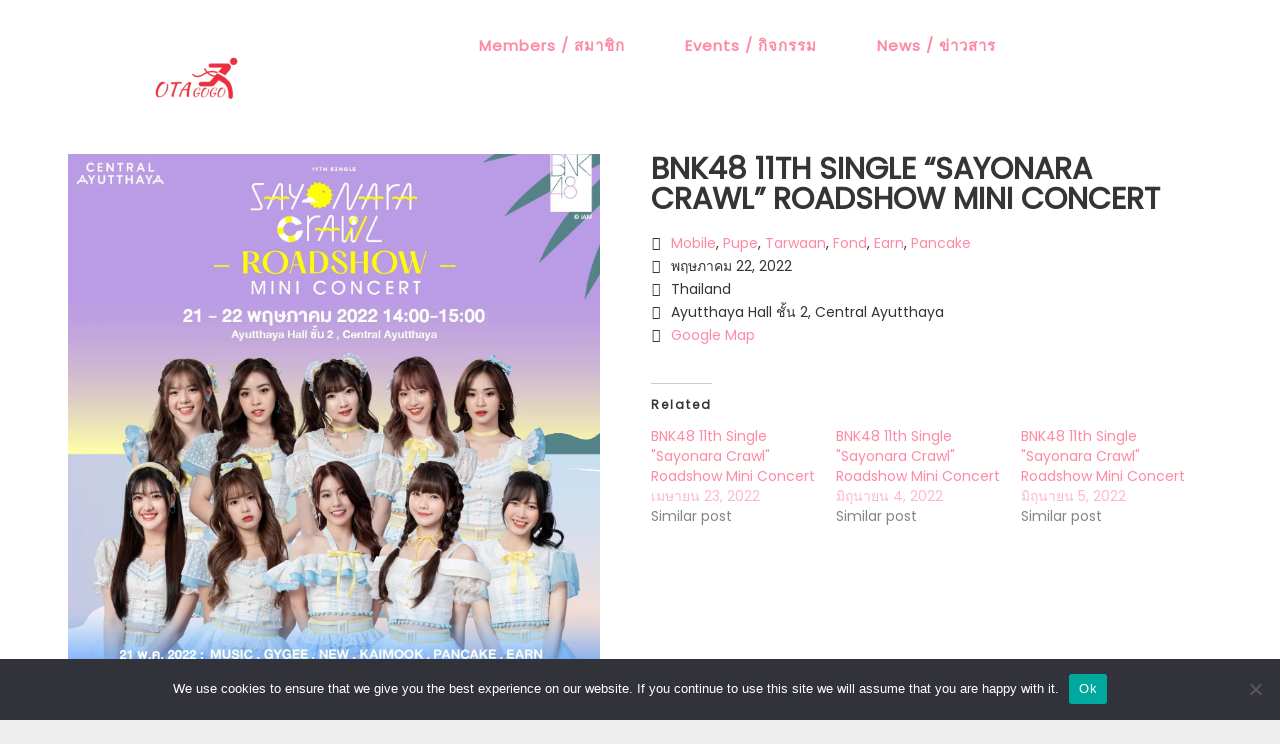

--- FILE ---
content_type: text/html; charset=UTF-8
request_url: http://bnk48ota.com/event/bnk48-11th-single-sayonara-crawl-roadshow-mini-concert-6/
body_size: 10262
content:
<!DOCTYPE html>
<html lang="th">
<head>
	<meta charset="UTF-8">
	<meta name="viewport" content="width=device-width, height=device-height, initial-scale=1.0, maximum-scale=1.0, user-scalable=no">
	<title>BNK48 11th Single &#8220;Sayonara Crawl&#8221; Roadshow Mini Concert &#8211; BNK48 Ota ~ Together Forever</title>
<meta name='robots' content='max-image-preview:large' />
<link rel='dns-prefetch' href='//fonts.googleapis.com' />
<link rel='dns-prefetch' href='//s.w.org' />
<link rel='dns-prefetch' href='//i0.wp.com' />
<link rel='dns-prefetch' href='//i1.wp.com' />
<link rel='dns-prefetch' href='//i2.wp.com' />
<link rel='dns-prefetch' href='//c0.wp.com' />
<link rel="alternate" type="application/rss+xml" title="BNK48 Ota ~ Together Forever &raquo; ฟีด" href="http://bnk48ota.com/feed/" />
<link rel="alternate" type="application/rss+xml" title="BNK48 Ota ~ Together Forever &raquo; ฟีดความเห็น" href="http://bnk48ota.com/comments/feed/" />
<link rel="alternate" type="application/rss+xml" title="BNK48 Ota ~ Together Forever &raquo; BNK48 11th Single &#8220;Sayonara Crawl&#8221; Roadshow Mini Concert ฟีดความเห็น" href="http://bnk48ota.com/event/bnk48-11th-single-sayonara-crawl-roadshow-mini-concert-6/feed/" />
		<script type="text/javascript">
			window._wpemojiSettings = {"baseUrl":"https:\/\/s.w.org\/images\/core\/emoji\/13.1.0\/72x72\/","ext":".png","svgUrl":"https:\/\/s.w.org\/images\/core\/emoji\/13.1.0\/svg\/","svgExt":".svg","source":{"wpemoji":"http:\/\/bnk48ota.com\/wp-includes\/js\/wp-emoji.js?ver=5.8","twemoji":"http:\/\/bnk48ota.com\/wp-includes\/js\/twemoji.js?ver=5.8"}};
			/**
 * @output wp-includes/js/wp-emoji-loader.js
 */

( function( window, document, settings ) {
	var src, ready, ii, tests;

	// Create a canvas element for testing native browser support of emoji.
	var canvas = document.createElement( 'canvas' );
	var context = canvas.getContext && canvas.getContext( '2d' );

	/**
	 * Checks if two sets of Emoji characters render the same visually.
	 *
	 * @since 4.9.0
	 *
	 * @private
	 *
	 * @param {number[]} set1 Set of Emoji character codes.
	 * @param {number[]} set2 Set of Emoji character codes.
	 *
	 * @return {boolean} True if the two sets render the same.
	 */
	function emojiSetsRenderIdentically( set1, set2 ) {
		var stringFromCharCode = String.fromCharCode;

		// Cleanup from previous test.
		context.clearRect( 0, 0, canvas.width, canvas.height );
		context.fillText( stringFromCharCode.apply( this, set1 ), 0, 0 );
		var rendered1 = canvas.toDataURL();

		// Cleanup from previous test.
		context.clearRect( 0, 0, canvas.width, canvas.height );
		context.fillText( stringFromCharCode.apply( this, set2 ), 0, 0 );
		var rendered2 = canvas.toDataURL();

		return rendered1 === rendered2;
	}

	/**
	 * Detects if the browser supports rendering emoji or flag emoji.
	 *
	 * Flag emoji are a single glyph made of two characters, so some browsers
	 * (notably, Firefox OS X) don't support them.
	 *
	 * @since 4.2.0
	 *
	 * @private
	 *
	 * @param {string} type Whether to test for support of "flag" or "emoji".
	 *
	 * @return {boolean} True if the browser can render emoji, false if it cannot.
	 */
	function browserSupportsEmoji( type ) {
		var isIdentical;

		if ( ! context || ! context.fillText ) {
			return false;
		}

		/*
		 * Chrome on OS X added native emoji rendering in M41. Unfortunately,
		 * it doesn't work when the font is bolder than 500 weight. So, we
		 * check for bold rendering support to avoid invisible emoji in Chrome.
		 */
		context.textBaseline = 'top';
		context.font = '600 32px Arial';

		switch ( type ) {
			case 'flag':
				/*
				 * Test for Transgender flag compatibility. This flag is shortlisted for the Emoji 13 spec,
				 * but has landed in Twemoji early, so we can add support for it, too.
				 *
				 * To test for support, we try to render it, and compare the rendering to how it would look if
				 * the browser doesn't render it correctly (white flag emoji + transgender symbol).
				 */
				isIdentical = emojiSetsRenderIdentically(
					[ 0x1F3F3, 0xFE0F, 0x200D, 0x26A7, 0xFE0F ],
					[ 0x1F3F3, 0xFE0F, 0x200B, 0x26A7, 0xFE0F ]
				);

				if ( isIdentical ) {
					return false;
				}

				/*
				 * Test for UN flag compatibility. This is the least supported of the letter locale flags,
				 * so gives us an easy test for full support.
				 *
				 * To test for support, we try to render it, and compare the rendering to how it would look if
				 * the browser doesn't render it correctly ([U] + [N]).
				 */
				isIdentical = emojiSetsRenderIdentically(
					[ 0xD83C, 0xDDFA, 0xD83C, 0xDDF3 ],
					[ 0xD83C, 0xDDFA, 0x200B, 0xD83C, 0xDDF3 ]
				);

				if ( isIdentical ) {
					return false;
				}

				/*
				 * Test for English flag compatibility. England is a country in the United Kingdom, it
				 * does not have a two letter locale code but rather an five letter sub-division code.
				 *
				 * To test for support, we try to render it, and compare the rendering to how it would look if
				 * the browser doesn't render it correctly (black flag emoji + [G] + [B] + [E] + [N] + [G]).
				 */
				isIdentical = emojiSetsRenderIdentically(
					[ 0xD83C, 0xDFF4, 0xDB40, 0xDC67, 0xDB40, 0xDC62, 0xDB40, 0xDC65, 0xDB40, 0xDC6E, 0xDB40, 0xDC67, 0xDB40, 0xDC7F ],
					[ 0xD83C, 0xDFF4, 0x200B, 0xDB40, 0xDC67, 0x200B, 0xDB40, 0xDC62, 0x200B, 0xDB40, 0xDC65, 0x200B, 0xDB40, 0xDC6E, 0x200B, 0xDB40, 0xDC67, 0x200B, 0xDB40, 0xDC7F ]
				);

				return ! isIdentical;
			case 'emoji':
				/*
				 * Burning Love: Just a hunk, a hunk of burnin' love.
				 *
				 *  To test for Emoji 13.1 support, try to render a new emoji: Heart on Fire!
				 *
				 * The Heart on Fire emoji is a ZWJ sequence combining ❤️ Red Heart, a Zero Width Joiner and 🔥 Fire.
				 *
				 * 0x2764, 0xfe0f == Red Heart emoji.
				 * 0x200D == Zero-Width Joiner (ZWJ) that links the two code points for the new emoji or
				 * 0x200B == Zero-Width Space (ZWS) that is rendered for clients not supporting the new emoji.
				 * 0xD83D, 0xDD25 == Fire.
				 *
				 * When updating this test for future Emoji releases, ensure that individual emoji that make up the
				 * sequence come from older emoji standards.
				 */
				isIdentical = emojiSetsRenderIdentically(
					[0x2764, 0xfe0f, 0x200D, 0xD83D, 0xDD25],
					[0x2764, 0xfe0f, 0x200B, 0xD83D, 0xDD25]
				);

				return ! isIdentical;
		}

		return false;
	}

	/**
	 * Adds a script to the head of the document.
	 *
	 * @ignore
	 *
	 * @since 4.2.0
	 *
	 * @param {Object} src The url where the script is located.
	 * @return {void}
	 */
	function addScript( src ) {
		var script = document.createElement( 'script' );

		script.src = src;
		script.defer = script.type = 'text/javascript';
		document.getElementsByTagName( 'head' )[0].appendChild( script );
	}

	tests = Array( 'flag', 'emoji' );

	settings.supports = {
		everything: true,
		everythingExceptFlag: true
	};

	/*
	 * Tests the browser support for flag emojis and other emojis, and adjusts the
	 * support settings accordingly.
	 */
	for( ii = 0; ii < tests.length; ii++ ) {
		settings.supports[ tests[ ii ] ] = browserSupportsEmoji( tests[ ii ] );

		settings.supports.everything = settings.supports.everything && settings.supports[ tests[ ii ] ];

		if ( 'flag' !== tests[ ii ] ) {
			settings.supports.everythingExceptFlag = settings.supports.everythingExceptFlag && settings.supports[ tests[ ii ] ];
		}
	}

	settings.supports.everythingExceptFlag = settings.supports.everythingExceptFlag && ! settings.supports.flag;

	// Sets DOMReady to false and assigns a ready function to settings.
	settings.DOMReady = false;
	settings.readyCallback = function() {
		settings.DOMReady = true;
	};

	// When the browser can not render everything we need to load a polyfill.
	if ( ! settings.supports.everything ) {
		ready = function() {
			settings.readyCallback();
		};

		/*
		 * Cross-browser version of adding a dom ready event.
		 */
		if ( document.addEventListener ) {
			document.addEventListener( 'DOMContentLoaded', ready, false );
			window.addEventListener( 'load', ready, false );
		} else {
			window.attachEvent( 'onload', ready );
			document.attachEvent( 'onreadystatechange', function() {
				if ( 'complete' === document.readyState ) {
					settings.readyCallback();
				}
			} );
		}

		src = settings.source || {};

		if ( src.concatemoji ) {
			addScript( src.concatemoji );
		} else if ( src.wpemoji && src.twemoji ) {
			addScript( src.twemoji );
			addScript( src.wpemoji );
		}
	}

} )( window, document, window._wpemojiSettings );
		</script>
		<style type="text/css">
img.wp-smiley,
img.emoji {
	display: inline !important;
	border: none !important;
	box-shadow: none !important;
	height: 1em !important;
	width: 1em !important;
	margin: 0 .07em !important;
	vertical-align: -0.1em !important;
	background: none !important;
	padding: 0 !important;
}
</style>
	<link rel='stylesheet' id='wp-block-library-css'  href='https://c0.wp.com/c/5.8/wp-includes/css/dist/block-library/style.css' type='text/css' media='all' />
<style id='wp-block-library-inline-css' type='text/css'>
.has-text-align-justify{text-align:justify;}
</style>
<link rel='stylesheet' id='mediaelement-css'  href='https://c0.wp.com/c/5.8/wp-includes/js/mediaelement/mediaelementplayer-legacy.min.css' type='text/css' media='all' />
<link rel='stylesheet' id='wp-mediaelement-css'  href='https://c0.wp.com/c/5.8/wp-includes/js/mediaelement/wp-mediaelement.css' type='text/css' media='all' />
<link rel='stylesheet' id='pb_animate-css'  href='http://bnk48ota.com/wp-content/plugins/ays-popup-box/public/css/animate.css?ver=6.0.3' type='text/css' media='all' />
<link rel='stylesheet' id='cookie-notice-front-css'  href='http://bnk48ota.com/wp-content/plugins/cookie-notice/css/front.css?ver=2.4.18' type='text/css' media='all' />
<link rel='stylesheet' id='essential-grid-plugin-settings-css'  href='http://bnk48ota.com/wp-content/plugins/essential-grid/public/assets/css/settings.css?ver=3.0.11' type='text/css' media='all' />
<link rel='stylesheet' id='tp-fontello-css'  href='http://bnk48ota.com/wp-content/plugins/essential-grid/public/assets/font/fontello/css/fontello.css?ver=3.0.11' type='text/css' media='all' />
<link rel='stylesheet' id='iron-google-font-css'  href='//fonts.googleapis.com/css?family=Josefin+Sans%3A400%2C600%2C700%7COpen+Sans%3A300%2C300italic%2C400%2C600%2C600italic%2C700&#038;subset=latin%2Clatin-ext&#038;ver=5.8' type='text/css' media='all' />
<link rel='stylesheet' id='iron-fancybox-css'  href='http://bnk48ota.com/wp-content/themes/soundrise/css/fancybox.css?ver=5.8' type='text/css' media='all' />
<link rel='stylesheet' id='iron-font-awesome-css'  href='http://bnk48ota.com/wp-content/themes/soundrise/fontawesome/css/fontawesome-all.min.css?ver=5.8' type='text/css' media='all' />
<link rel='stylesheet' id='perfect-scrollbar-css'  href='http://bnk48ota.com/wp-content/themes/soundrise/css/perfect-scrollbar.min.css?ver=5.8' type='text/css' media='all' />
<link rel='stylesheet' id='js_composer_front-css'  href='http://bnk48ota.com/wp-content/plugins/js_composer/assets/css/js_composer.min.css?ver=7.5' type='text/css' media='all' />
<link rel='stylesheet' id='iron-classic-menu-css'  href='http://bnk48ota.com/wp-content/themes/soundrise/classic-menu/css/classic.css?ver=5.8' type='text/css' media='all' />
<link rel='stylesheet' id='iron-master-css'  href='http://bnk48ota.com/wp-content/themes/soundrise/css/main.css?ver=5.8' type='text/css' media='all' />
<link rel='stylesheet' id='iron-page-banner-css'  href='http://bnk48ota.com/wp-content/themes/soundrise/css/page-banner.css' type='text/css' media='all' />
<link rel='stylesheet' id='iron_feature_music_css-css'  href='http://bnk48ota.com/wp-content/uploads/sites/7/css/custom-style-soundrise-music.css' type='text/css' media='all' />
<link rel='stylesheet' id='iron_feature_event_css-css'  href='http://bnk48ota.com/wp-content/uploads/sites/7/css/custom-style-soundrise-event.css' type='text/css' media='all' />
<link rel='stylesheet' id='iron-audio-player-css'  href='http://bnk48ota.com/wp-content/themes/soundrise/css/iron-audioplayer.css?ver=5.8' type='text/css' media='all' />
<link rel='stylesheet' id='iron-custom-styles-css'  href='http://bnk48ota.com/?load=custom-style.css&#038;ver=5.8' type='text/css' media='all' />
<style id='iron-custom-styles-inline-css' type='text/css'>

#overlay .perspective { 
	opacity: 1;
}
.menu-toggle rect{
	fill:#000000;

}ul.header-top-menu li a{color:#000000;}.menu-toggle-off polygon{
	fill:#ffffff;
}#page-banner{height:350px;}span.heading-b3{
		margin-top:px;
		margin-bottom:px;
		background-color:#000000;
	}
</style>
<script type='text/javascript' src='https://c0.wp.com/c/5.8/wp-includes/js/jquery/jquery.js' id='jquery-core-js'></script>
<script type='text/javascript' src='https://c0.wp.com/c/5.8/wp-includes/js/jquery/jquery-migrate.js' id='jquery-migrate-js'></script>
<script type='text/javascript' id='ays-pb-js-extra'>
/* <![CDATA[ */
var pbLocalizeObj = {"ajax":"http:\/\/bnk48ota.com\/wp-admin\/admin-ajax.php","seconds":"seconds","thisWillClose":"This will close in","icons":{"close_icon":"<svg class=\"ays_pb_material_close_icon\" xmlns=\"https:\/\/www.w3.org\/2000\/svg\" height=\"36px\" viewBox=\"0 0 24 24\" width=\"36px\" fill=\"#000000\" alt=\"Pop-up Close\"><path d=\"M0 0h24v24H0z\" fill=\"none\"\/><path d=\"M19 6.41L17.59 5 12 10.59 6.41 5 5 6.41 10.59 12 5 17.59 6.41 19 12 13.41 17.59 19 19 17.59 13.41 12z\"\/><\/svg>","close_circle_icon":"<svg class=\"ays_pb_material_close_circle_icon\" xmlns=\"https:\/\/www.w3.org\/2000\/svg\" height=\"24\" viewBox=\"0 0 24 24\" width=\"36\" alt=\"Pop-up Close\"><path d=\"M0 0h24v24H0z\" fill=\"none\"\/><path d=\"M12 2C6.47 2 2 6.47 2 12s4.47 10 10 10 10-4.47 10-10S17.53 2 12 2zm5 13.59L15.59 17 12 13.41 8.41 17 7 15.59 10.59 12 7 8.41 8.41 7 12 10.59 15.59 7 17 8.41 13.41 12 17 15.59z\"\/><\/svg>","volume_up_icon":"<svg class=\"ays_pb_fa_volume\" xmlns=\"https:\/\/www.w3.org\/2000\/svg\" height=\"24\" viewBox=\"0 0 24 24\" width=\"36\"><path d=\"M0 0h24v24H0z\" fill=\"none\"\/><path d=\"M3 9v6h4l5 5V4L7 9H3zm13.5 3c0-1.77-1.02-3.29-2.5-4.03v8.05c1.48-.73 2.5-2.25 2.5-4.02zM14 3.23v2.06c2.89.86 5 3.54 5 6.71s-2.11 5.85-5 6.71v2.06c4.01-.91 7-4.49 7-8.77s-2.99-7.86-7-8.77z\"\/><\/svg>","volume_mute_icon":"<svg xmlns=\"https:\/\/www.w3.org\/2000\/svg\" height=\"24\" viewBox=\"0 0 24 24\" width=\"24\"><path d=\"M0 0h24v24H0z\" fill=\"none\"\/><path d=\"M7 9v6h4l5 5V4l-5 5H7z\"\/><\/svg>"}};
/* ]]> */
</script>
<script type='text/javascript' src='http://bnk48ota.com/wp-content/plugins/ays-popup-box/public/js/ays-pb-public.js?ver=6.0.3' id='ays-pb-js'></script>
<script type='text/javascript' id='cookie-notice-front-js-before'>
var cnArgs = {"ajaxUrl":"http:\/\/bnk48ota.com\/wp-admin\/admin-ajax.php","nonce":"cb3aab2c02","hideEffect":"fade","position":"bottom","onScroll":false,"onScrollOffset":100,"onClick":false,"cookieName":"cookie_notice_accepted","cookieTime":2592000,"cookieTimeRejected":2592000,"globalCookie":false,"redirection":false,"cache":false,"revokeCookies":false,"revokeCookiesOpt":"automatic"};
</script>
<script type='text/javascript' src='http://bnk48ota.com/wp-content/plugins/cookie-notice/js/front.js?ver=2.4.18' id='cookie-notice-front-js'></script>
<script type='text/javascript' src='http://bnk48ota.com/wp-content/plugins/revslider/public/assets/js/rbtools.min.js?ver=6.6.20' async id='tp-tools-js'></script>
<script type='text/javascript' src='http://bnk48ota.com/wp-content/plugins/revslider/public/assets/js/rs6.min.js?ver=6.6.20' async id='revmin-js'></script>
<script type='text/javascript' id='ironMusic-js-js-extra'>
/* <![CDATA[ */
var ironmusic_vars = {"i18n":{"no_events":"No events scheduled yet. Stay tuned!"}};
/* ]]> */
</script>
<script type='text/javascript' src='http://bnk48ota.com/wp-content/plugins/soundrise-music/js/ironMusic.js?ver=5.8' id='ironMusic-js-js'></script>
<script type='text/javascript' src='http://bnk48ota.com/wp-content/plugins/soundrise-music/js/objectFittPolyfill.min.js?ver=1' id='objectFittPolyfill-js'></script>
<script></script><link rel="https://api.w.org/" href="http://bnk48ota.com/wp-json/" /><link rel="EditURI" type="application/rsd+xml" title="RSD" href="http://bnk48ota.com/xmlrpc.php?rsd" />
<link rel="wlwmanifest" type="application/wlwmanifest+xml" href="http://bnk48ota.com/wp-includes/wlwmanifest.xml" /> 
<meta name="generator" content="WordPress 5.8" />
<link rel="canonical" href="http://bnk48ota.com/event/bnk48-11th-single-sayonara-crawl-roadshow-mini-concert-6/" />
<link rel='shortlink' href='http://bnk48ota.com/?p=7721' />
<link rel="alternate" type="application/json+oembed" href="http://bnk48ota.com/wp-json/oembed/1.0/embed?url=http%3A%2F%2Fbnk48ota.com%2Fevent%2Fbnk48-11th-single-sayonara-crawl-roadshow-mini-concert-6%2F" />
<link rel="alternate" type="text/xml+oembed" href="http://bnk48ota.com/wp-json/oembed/1.0/embed?url=http%3A%2F%2Fbnk48ota.com%2Fevent%2Fbnk48-11th-single-sayonara-crawl-roadshow-mini-concert-6%2F&#038;format=xml" />
<!-- HubSpot WordPress Plugin v11.1.66: embed JS disabled as a portalId has not yet been configured --><meta name="generator" content="Redux 4.5.0" /><style type='text/css'>img#wpstats{display:none}</style>
		<meta name="generator" content="Powered by WPBakery Page Builder - drag and drop page builder for WordPress."/>
<meta name="generator" content="Powered by Slider Revolution 6.6.20 - responsive, Mobile-Friendly Slider Plugin for WordPress with comfortable drag and drop interface." />
<link rel="icon" href="https://i1.wp.com/bnk48ota.com/wp-content/uploads/sites/7/2021/10/cropped-logo-1-e1637897095564.png?fit=32%2C32" sizes="32x32" />
<link rel="icon" href="https://i1.wp.com/bnk48ota.com/wp-content/uploads/sites/7/2021/10/cropped-logo-1-e1637897095564.png?fit=192%2C192" sizes="192x192" />
<link rel="apple-touch-icon" href="https://i1.wp.com/bnk48ota.com/wp-content/uploads/sites/7/2021/10/cropped-logo-1-e1637897095564.png?fit=180%2C180" />
<meta name="msapplication-TileImage" content="https://i1.wp.com/bnk48ota.com/wp-content/uploads/sites/7/2021/10/cropped-logo-1-e1637897095564.png?fit=270%2C270" />
<script>function setREVStartSize(e){
			//window.requestAnimationFrame(function() {
				window.RSIW = window.RSIW===undefined ? window.innerWidth : window.RSIW;
				window.RSIH = window.RSIH===undefined ? window.innerHeight : window.RSIH;
				try {
					var pw = document.getElementById(e.c).parentNode.offsetWidth,
						newh;
					pw = pw===0 || isNaN(pw) || (e.l=="fullwidth" || e.layout=="fullwidth") ? window.RSIW : pw;
					e.tabw = e.tabw===undefined ? 0 : parseInt(e.tabw);
					e.thumbw = e.thumbw===undefined ? 0 : parseInt(e.thumbw);
					e.tabh = e.tabh===undefined ? 0 : parseInt(e.tabh);
					e.thumbh = e.thumbh===undefined ? 0 : parseInt(e.thumbh);
					e.tabhide = e.tabhide===undefined ? 0 : parseInt(e.tabhide);
					e.thumbhide = e.thumbhide===undefined ? 0 : parseInt(e.thumbhide);
					e.mh = e.mh===undefined || e.mh=="" || e.mh==="auto" ? 0 : parseInt(e.mh,0);
					if(e.layout==="fullscreen" || e.l==="fullscreen")
						newh = Math.max(e.mh,window.RSIH);
					else{
						e.gw = Array.isArray(e.gw) ? e.gw : [e.gw];
						for (var i in e.rl) if (e.gw[i]===undefined || e.gw[i]===0) e.gw[i] = e.gw[i-1];
						e.gh = e.el===undefined || e.el==="" || (Array.isArray(e.el) && e.el.length==0)? e.gh : e.el;
						e.gh = Array.isArray(e.gh) ? e.gh : [e.gh];
						for (var i in e.rl) if (e.gh[i]===undefined || e.gh[i]===0) e.gh[i] = e.gh[i-1];
											
						var nl = new Array(e.rl.length),
							ix = 0,
							sl;
						e.tabw = e.tabhide>=pw ? 0 : e.tabw;
						e.thumbw = e.thumbhide>=pw ? 0 : e.thumbw;
						e.tabh = e.tabhide>=pw ? 0 : e.tabh;
						e.thumbh = e.thumbhide>=pw ? 0 : e.thumbh;
						for (var i in e.rl) nl[i] = e.rl[i]<window.RSIW ? 0 : e.rl[i];
						sl = nl[0];
						for (var i in nl) if (sl>nl[i] && nl[i]>0) { sl = nl[i]; ix=i;}
						var m = pw>(e.gw[ix]+e.tabw+e.thumbw) ? 1 : (pw-(e.tabw+e.thumbw)) / (e.gw[ix]);
						newh =  (e.gh[ix] * m) + (e.tabh + e.thumbh);
					}
					var el = document.getElementById(e.c);
					if (el!==null && el) el.style.height = newh+"px";
					el = document.getElementById(e.c+"_wrapper");
					if (el!==null && el) {
						el.style.height = newh+"px";
						el.style.display = "block";
					}
				} catch(e){
					console.log("Failure at Presize of Slider:" + e)
				}
			//});
		  };</script>
<link rel="icon" href="https://i1.wp.com/bnk48ota.com/wp-content/uploads/sites/7/2021/10/cropped-logo-1-e1637897095564.png?fit=32%2C32" sizes="32x32" />
<link rel="icon" href="https://i1.wp.com/bnk48ota.com/wp-content/uploads/sites/7/2021/10/cropped-logo-1-e1637897095564.png?fit=192%2C192" sizes="192x192" />
<link rel="apple-touch-icon" href="https://i1.wp.com/bnk48ota.com/wp-content/uploads/sites/7/2021/10/cropped-logo-1-e1637897095564.png?fit=180%2C180" />
<meta name="msapplication-TileImage" content="https://i1.wp.com/bnk48ota.com/wp-content/uploads/sites/7/2021/10/cropped-logo-1-e1637897095564.png?fit=270%2C270" />
<style id="kirki-inline-styles"></style><noscript><style> .wpb_animate_when_almost_visible { opacity: 1; }</style></noscript></head>
<body class="event-template-default single single-event postid-7721 cookies-not-set lang-th layout-wide wpb-js-composer js-comp-ver-7.5 vc_responsive elementor-default elementor-kit-">
	<div id="overlay"><div class="perspective"></div></div>
	
<div class="classic-menu mini-fullwidth-active fixed fixed_before">
	<ul id="menu-main-menu" class="menu-level-0 pull-center fullwidth"><li id="menu-item-3212" class="menu-item menu-item-type-post_type menu-item-object-page menu-item-3212"><a href="http://bnk48ota.com/artists-2/">Members / สมาชิก</a></li>
<li id="menu-item-3211" class="menu-item menu-item-type-post_type menu-item-object-page menu-item-3211"><a href="http://bnk48ota.com/events/">Events / กิจกรรม</a></li>
<li id="menu-item-3213" class="menu-item menu-item-type-post_type menu-item-object-page menu-item-3213"><a href="http://bnk48ota.com/news/">News / ข่าวสาร</a></li>
</ul>
	<!-- social-networks -->
	<ul class="classic-menu-hot-links righttype">

				<li class="languages-selector hotlink pull-right">
					</li>
	</ul>
	<div class="clear"></div>

	

</div>

	<div id="pusher-wrap">

		<div id="pusher" class="menu-type-classic-menu">
		<div class="pjax-container">
	<div id="wrapper" class="wrapper">

	
		<div class="container">
		<div class="boxed">

		
		
		

			<!-- single-post -->
			<article id="post-7721" class="post-7721 event type-event status-publish has-post-thumbnail hentry events-category-sayonara-crawl-roadshow sr_it-single-post">
				<div class="entry">
					<div class="event-wrapper">
											<div class="lefthalf">
							<img width="1500" height="1501" src="https://i1.wp.com/bnk48ota.com/wp-content/uploads/sites/7/2022/05/Sayonara-Crawl-Roadshow-21.5.2565.jpg?fit=1500%2C1501" class="attachment-full size-full wp-post-image" alt="" loading="lazy" srcset="https://i1.wp.com/bnk48ota.com/wp-content/uploads/sites/7/2022/05/Sayonara-Crawl-Roadshow-21.5.2565.jpg?w=1500 1500w, https://i1.wp.com/bnk48ota.com/wp-content/uploads/sites/7/2022/05/Sayonara-Crawl-Roadshow-21.5.2565.jpg?resize=559%2C559 559w, https://i1.wp.com/bnk48ota.com/wp-content/uploads/sites/7/2022/05/Sayonara-Crawl-Roadshow-21.5.2565.jpg?resize=1024%2C1024 1024w, https://i1.wp.com/bnk48ota.com/wp-content/uploads/sites/7/2022/05/Sayonara-Crawl-Roadshow-21.5.2565.jpg?resize=150%2C150 150w, https://i1.wp.com/bnk48ota.com/wp-content/uploads/sites/7/2022/05/Sayonara-Crawl-Roadshow-21.5.2565.jpg?resize=768%2C769 768w" sizes="(max-width: 1500px) 100vw, 1500px" />						</div>
											<div class="righthalf">
														<div class="event-boldtitle">BNK48 11th Single &#8220;Sayonara Crawl&#8221; Roadshow Mini Concert<br></div>
														<table>
																								<tr>
									<td class="event-icon"><i class="fa fa-user"></i></td>
									<td><a href="http://bnk48ota.com/artist/mobile/">Mobile</a>, <a href="http://bnk48ota.com/artist/pupe/">Pupe</a>, <a href="http://bnk48ota.com/artist/tarwaan/">Tarwaan</a>, <a href="http://bnk48ota.com/artist/fond/">Fond</a>, <a href="http://bnk48ota.com/artist/earn/">Earn</a>, <a href="http://bnk48ota.com/artist/pancake/">Pancake</a></td>
								</tr>
																								<tr>
									<td class="event-icon"><i class="fa fa-calendar"></i></td>
									<td>พฤษภาคม 22, 2022</td>
								</tr>

								
																<tr>
									<td class="event-icon"><i class="fa fa-globe"></i></td>
									<td>Thailand</td>
								</tr>
								
																<tr>
									<td class="event-icon"><i class="fa fa-arrow-down"></i></td>
									<td>Ayutthaya Hall ชั้น 2, Central Ayutthaya</td>
								</tr>
																								<tr>
									<td class="event-icon"><i class="fa fa-map-marker"></i></td>
									<td><a class="event-map-link" href="https://goo.gl/maps/YQZUupewahtep14E9" target="_blank">Google Map</a></td>
								</tr>
															</table>
																					
<div id='jp-relatedposts' class='jp-relatedposts' >
	<h3 class="jp-relatedposts-headline"><em>Related</em></h3>
</div>						</div>
						<div class="clear"></div>
					</div>

									</div>
			</article>

			<!-- links-block -->

<aside class="links-block">
	<a href="#" onclick="window.history.back(); return false;" class="back-btn">Back</a>
	<div class="buttons">
		<div class="sharing_toolbox" data-image-social="https://i1.wp.com/bnk48ota.com/wp-content/uploads/sites/7/2022/05/Sayonara-Crawl-Roadshow-21.5.2565.jpg?fit=559%2C559"></div>
	</div>
</aside>
			
<div id="comments" class="comments-area">

		<div id="respond" class="comment-respond">
		<h3 id="reply-title" class="comment-reply-title">Leave a Reply <small><a rel="nofollow" id="cancel-comment-reply-link" href="/event/bnk48-11th-single-sayonara-crawl-roadshow-mini-concert-6/#respond" style="display:none;">Cancel Reply</a></small></h3><form action="http://bnk48ota.com/wp-comments-post.php" method="post" id="commentform" class="comment-form" novalidate><p class="comment-notes"><span id="email-notes">อีเมลของคุณจะไม่แสดงให้คนอื่นเห็น</span> ช่องข้อมูลจำเป็นถูกทำเครื่องหมาย <span class="required">*</span></p><p class="comment-form-comment"><textarea id="comment" name="comment" cols="45" rows="8" aria-required="true">Comment</textarea></p><p class="comment-form-author"><input id="author" name="author" type="text" value="" size="30" aria-required='true' placeholder="Name *"/></p>
<p class="comment-form-email"><input id="email" name="email" type="text" value="" size="30" aria-required='true' placeholder="Email *" /></p>
<p class="comment-form-cookies-consent"><input id="wp-comment-cookies-consent" name="wp-comment-cookies-consent" type="checkbox" value="yes" /> <label for="wp-comment-cookies-consent">บันทึกชื่อ, อีเมล และชื่อเว็บไซต์ของฉันบนเบราว์เซอร์นี้ สำหรับการแสดงความเห็นครั้งถัดไป</label></p>
<p class="form-submit"><input name="submit" type="submit" id="submit" class="submit" value="Post Comment" /> <input type='hidden' name='comment_post_ID' value='7721' id='comment_post_ID' />
<input type='hidden' name='comment_parent' id='comment_parent' value='0' />
</p></form>	</div><!-- #respond -->
	
</div>


		</div>
		</div>

	</div>



	<!-- footer -->
	<footer id="footer">
		
			</footer>
 </div>
		</div>
		</div>
 
		<script>
			window.RS_MODULES = window.RS_MODULES || {};
			window.RS_MODULES.modules = window.RS_MODULES.modules || {};
			window.RS_MODULES.waiting = window.RS_MODULES.waiting || [];
			window.RS_MODULES.defered = false;
			window.RS_MODULES.moduleWaiting = window.RS_MODULES.moduleWaiting || {};
			window.RS_MODULES.type = 'compiled';
		</script>
		<link rel='stylesheet' id='jetpack_related-posts-css'  href='https://c0.wp.com/p/jetpack/10.0.2/modules/related-posts/related-posts.css' type='text/css' media='all' />
<link rel='stylesheet' id='ays-pb-min-css'  href='http://bnk48ota.com/wp-content/plugins/ays-popup-box/public/css/ays-pb-public-min.css?ver=6.0.3' type='text/css' media='all' />
<link rel='stylesheet' id='rs-plugin-settings-css'  href='http://bnk48ota.com/wp-content/plugins/revslider/public/assets/css/rs6.css?ver=6.6.20' type='text/css' media='all' />
<style id='rs-plugin-settings-inline-css' type='text/css'>
#rs-demo-id {}
</style>
<script type='text/javascript' src='https://c0.wp.com/p/jetpack/10.0.2/modules/photon/photon.js' id='jetpack-photon-js'></script>
<script type='text/javascript' src='https://c0.wp.com/c/5.8/wp-includes/js/dist/vendor/regenerator-runtime.js' id='regenerator-runtime-js'></script>
<script type='text/javascript' src='https://c0.wp.com/c/5.8/wp-includes/js/dist/vendor/wp-polyfill.js' id='wp-polyfill-js'></script>
<script type='text/javascript' id='contact-form-7-js-extra'>
/* <![CDATA[ */
var wpcf7 = {"api":{"root":"http:\/\/bnk48ota.com\/wp-json\/","namespace":"contact-form-7\/v1"}};
/* ]]> */
</script>
<script type='text/javascript' src='http://bnk48ota.com/wp-content/plugins/contact-form-7/includes/js/index.js?ver=5.4.2' id='contact-form-7-js'></script>
<script type='text/javascript' src='https://c0.wp.com/c/5.8/wp-includes/js/comment-reply.js' id='comment-reply-js'></script>
<script type='text/javascript' src='http://bnk48ota.com/wp-content/themes/soundrise/js/plugins.all.min.js' id='iron-plugins-js'></script>
<script type='text/javascript' src='http://bnk48ota.com/wp-content/themes/soundrise/js/countdown-l10n/jquery.countdown-th.js' id='iron-countdown-l10n-js'></script>
<script type='text/javascript' src='http://bnk48ota.com/wp-content/themes/soundrise/js/barba.min.js' id='barba-js'></script>
<script type='text/javascript' src='https://c0.wp.com/c/5.8/wp-includes/js/underscore.min.js' id='underscore-js'></script>
<script type='text/javascript' src='//cdnjs.cloudflare.com/ajax/libs/animejs/2.0.0/anime.min.js' id='animejs-js'></script>
<script type='text/javascript' src='//cdnjs.cloudflare.com/ajax/libs/velocity/1.4.3/velocity.min.js' id='velocity-js'></script>
<script type='text/javascript' src='http://bnk48ota.com/wp-content/themes/soundrise/js/iron-parallax.js' id='iron-banner-parallax-js'></script>
<script type='text/javascript' src='http://bnk48ota.com/wp-content/themes/soundrise/js/rellax.min.js' id='rellax-js'></script>
<script type='text/javascript' id='iron-main-js-extra'>
/* <![CDATA[ */
var iron_vars = {"enable_ajax":"","theme_url":"http:\/\/bnk48ota.com\/wp-content\/themes\/soundrise","ajaxurl":"http:\/\/bnk48ota.com\/wp-admin\/admin-ajax.php?lang=th","enable_nice_scroll":"","enable_fixed_header":"","header_top_menu_hide_on_scroll":"1","lightbox_transition":null,"menu":{"top_menu_position":"righttype","menu_transition":"type1","classic_menu_over_content":false,"classic_menu_position":"fixed fixed_before","menu_type":"classic-menu","classic_menu_hmargin":"40px"},"lang":"th","custom_js":"","plugins_url":"http:\/\/bnk48ota.com\/wp-content\/plugins\/soundrise-music\/","slug":{"events":"event","discography":false,"artist":"artist","videos":"videos"},"soundrise_music":{"color_base":"rgb(0, 0, 0)","color_progress":"rgb(0, 214, 153)","continuous_background":"rgb(0, 0, 0)","continuous_timeline_background":"rgb(255, 255, 255)","continuous_progress_bar":"rgb(215, 215, 215)","continuous_control_color":"rgb(255, 255, 255)"},"wp_admin_bar":"","site_url":"http:\/\/bnk48ota.com\/","site_name":"BNK48 Ota ~ Together Forever","logo":{"enable":true,"dark":{"url":"http:\/\/bnk48.otagogo.com\/wp-content\/uploads\/sites\/7\/2021\/10\/logo-1-e1637897095564.png","url_retina":"http:\/\/bnk48.otagogo.com\/wp-content\/uploads\/sites\/7\/2021\/10\/logo-1-e1637897095564.png"},"light":{"url":"http:\/\/bnk48ota.com\/wp-content\/uploads\/sites\/7\/2021\/10\/logo-1-e1637897095564.png","url_retina":""},"logo_select":"dark","light_responsive":false,"page_logo_select":false,"logo_mini_url":"http:\/\/bnk48ota.com\/wp-content\/uploads\/sites\/7\/2021\/10\/logo-1-e1637897095564.png","logo_align":"pull-left"},"social":{"facebook":"1","twitter":"1","google+":"1","linkedin":"1","pinterest":"1"},"social_enabled":"1","look_and_feel":{"color_1":"rgb(254, 138, 165)","color_2":null,"color_3":"#f7f7f7","color_4":"#353535","text_color_1":"#ffffff","text_color_2":"#353535","body_background":{"file":"","repeat":"","size":"","position":"","color":"#ffffff"},"classic_menu_typography":{"font_readable":"","style":"","font":"","align":"","size":"","transform":"","height":"","weight":"bold","color":"rgb(254, 138, 165)","bgcolor":""}}};
/* ]]> */
</script>
<script type='text/javascript' src='http://bnk48ota.com/wp-content/themes/soundrise/js/main.js' id='iron-main-js'></script>
<script type='text/javascript' src='http://bnk48ota.com/wp-content/themes/soundrise/js/perfect-scrollbar.min.js' id='perfect-scrollbar-js'></script>
<script type='text/javascript' src='http://bnk48ota.com/wp-content/themes/soundrise/js/perfect-scrollbar.jquery.min.js' id='perfect-scrollbar-jquery-js'></script>
<script type='text/javascript' src='http://bnk48ota.com/wp-content/themes/soundrise/js/gradientmaps.min.js' id='gradientmaps-js'></script>
<script type='text/javascript' src='http://bnk48ota.com/wp-content/themes/soundrise/classic-menu/js/classic.js?ver=5.8' id='iron-classic-menu-js'></script>
<script type='text/javascript' src='http://bnk48ota.com/wp-content/plugins/soundrise-music/js/countdown/jquery.plugin.min.js' id='jquery.plugin-js'></script>
<script type='text/javascript' id='jquery.countdown_js-js-extra'>
/* <![CDATA[ */
var plugins_vars = {"labels":["Years","Months","Weeks","Days","Hours","Minutes","Seconds"],"labels1":["Year","Month","Week","Day","Hour","Minute","Second"],"compactLabels":["y","m","w","d"]};
/* ]]> */
</script>
<script type='text/javascript' src='http://bnk48ota.com/wp-content/plugins/soundrise-music/js/countdown/jquery.countdown.min.js' id='jquery.countdown_js-js'></script>
<script type='text/javascript' src='//cdnjs.cloudflare.com/ajax/libs/wavesurfer.js/1.2.8/wavesurfer.min.js' id='wavesurfer-js'></script>
<script type='text/javascript' src='//cdnjs.cloudflare.com/ajax/libs/moment.js/2.11.2/moment.min.js' id='moments-js'></script>
<script type='text/javascript' src='http://bnk48ota.com/wp-content/themes/soundrise/js/iron-audioplayer.js' id='iron-audio-player-js'></script>
<script type='text/javascript' id='iron-twitter-js-extra'>
/* <![CDATA[ */
var ajax_vars = {"ajax_url":"http:\/\/bnk48ota.com\/wp-admin\/admin-ajax.php"};
/* ]]> */
</script>
<script type='text/javascript' src='http://bnk48ota.com/wp-content/plugins/soundrise-music/js/twitter/jquery.tweet.min.js' id='iron-twitter-js'></script>
<script type='text/javascript' src='https://c0.wp.com/c/5.8/wp-includes/js/wp-embed.js' id='wp-embed-js'></script>
<script type='text/javascript' id='jetpack_related-posts-js-extra'>
/* <![CDATA[ */
var related_posts_js_options = {"post_heading":"h4"};
/* ]]> */
</script>
<script type='text/javascript' src='https://c0.wp.com/p/jetpack/10.0.2/modules/related-posts/related-posts.js' id='jetpack_related-posts-js'></script>
<script></script><a href="#" id="back-to-top-mobile" class="footer-wrapper-backtotop-mobile">
			<i class="fas fa fa-chevron-up"></i>
		</a>
		<a href="#" id="back-to-top" class="footer-wrapper-backtotop">
			<i class="fas fa fa-chevron-up"></i>
		</a><script src='https://stats.wp.com/e-202605.js' defer></script>
<script>
	_stq = window._stq || [];
	_stq.push([ 'view', {v:'ext',j:'1:10.0.2',blog:'143618881',post:'7721',tz:'7',srv:'bnk48ota.com'} ]);
	_stq.push([ 'clickTrackerInit', '143618881', '7721' ]);
</script>

		<!-- Cookie Notice plugin v2.4.18 by Hu-manity.co https://hu-manity.co/ -->
		<div id="cookie-notice" role="dialog" class="cookie-notice-hidden cookie-revoke-hidden cn-position-bottom" aria-label="Cookie Notice" style="background-color: rgba(50,50,58,1);"><div class="cookie-notice-container" style="color: #fff"><span id="cn-notice-text" class="cn-text-container">We use cookies to ensure that we give you the best experience on our website. If you continue to use this site we will assume that you are happy with it.</span><span id="cn-notice-buttons" class="cn-buttons-container"><a href="#" id="cn-accept-cookie" data-cookie-set="accept" class="cn-set-cookie cn-button" aria-label="Ok" style="background-color: #00a99d">Ok</a></span><span id="cn-close-notice" data-cookie-set="accept" class="cn-close-icon" title="No"></span></div>
			
		</div>
		<!-- / Cookie Notice plugin --></body>
</html>

--- FILE ---
content_type: application/javascript
request_url: http://bnk48ota.com/wp-content/themes/soundrise/js/iron-parallax.js
body_size: 347
content:
/* global jQuery */
"use strict";
var iron_parallax = function(){
	if ( jQuery(document).width() >= 1024 ) {

		jQuery(document).on('scroll', function() {

			var $scrollTop = jQuery(document).scrollTop();
			var $bannerHeight = jQuery('.parallax-banner').height();
			if ($scrollTop < $bannerHeight ) {

				var $bannerFromTop = Math.pow(( ( $bannerHeight - $scrollTop ) / $bannerHeight ), 1.2);

		        jQuery('.page-banner-bg').velocity({
		        	translateZ: 0,
		        },{ duration: 0 });

		        jQuery('.page-banner-content').velocity({
		        	translateZ: 0,
		            translateY: $scrollTop * 0.7+"px",
		            opacity: $bannerFromTop
		        },{ duration: 0 });

			}

		});

	}
}

jQuery(document).ready(function() {
	iron_parallax()
});

--- FILE ---
content_type: application/javascript
request_url: https://c0.wp.com/p/jetpack/10.0.2/modules/related-posts/related-posts.js
body_size: 2623
content:
/* globals related_posts_js_options */

/**
 * Load related posts
 */
( function () {
	'use strict';

	var jprp = {
		response: null,

		/**
		 * Utility get related posts JSON endpoint from URLs
		 *
		 * @param  {string} URL (optional)
		 * @return {string} Endpoint URL
		 */
		getEndpointURL: function ( URL ) {
			var locationObject,
				is_customizer =
					'undefined' !== typeof wp &&
					wp.customize &&
					wp.customize.settings &&
					wp.customize.settings.url &&
					wp.customize.settings.url.self;

			// If we're in Customizer, write the correct URL.
			if ( is_customizer ) {
				locationObject = document.createElement( 'a' );
				locationObject.href = wp.customize.settings.url.self;
			} else {
				locationObject = document.location;
			}

			if ( 'string' === typeof URL && URL.match( /^https?:\/\// ) ) {
				locationObject = document.createElement( 'a' );
				locationObject.href = URL;
			}

			var args = 'relatedposts=1';
			var relatedPosts = document.querySelector( '#jp-relatedposts' );

			if ( relatedPosts.hasAttribute( 'data-exclude' ) ) {
				args += '&relatedposts_exclude=' + relatedPosts.getAttribute( 'data-exclude' );
			}

			if ( is_customizer ) {
				args += '&jetpackrpcustomize=1';
			}

			var pathname = locationObject.pathname;
			if ( '/' !== pathname[ 0 ] ) {
				pathname = '/' + pathname;
			}

			if ( '' === locationObject.search ) {
				return pathname + '?' + args;
			} else {
				return pathname + locationObject.search + '&' + args;
			}
		},

		getAnchor: function ( post, classNames ) {
			var anchorTitle = post.title;
			var anchor = document.createElement( 'a' );
			anchor.setAttribute( 'class', classNames );
			anchor.setAttribute( 'href', post.url );
			anchor.setAttribute( 'title', anchorTitle );
			anchor.setAttribute( 'data-origin', post.url_meta.origin );
			anchor.setAttribute( 'data-position', post.url_meta.position );

			if ( '' !== post.rel ) {
				anchor.setAttribute( 'rel', post.rel );
			}

			var div = document.createElement( 'div' );
			div.appendChild( anchor );

			var anchorHTML = div.innerHTML;
			return [ anchorHTML.substring( 0, anchorHTML.length - 4 ), '</a>' ];
		},

		generateMinimalHtml: function ( posts, options ) {
			var self = this;
			var html = '';

			posts.forEach( function ( post, index ) {
				var anchor = self.getAnchor( post, 'jp-relatedposts-post-a' );
				var classes = 'jp-relatedposts-post jp-relatedposts-post' + index;

				if ( post.classes.length > 0 ) {
					classes += ' ' + post.classes.join( ' ' );
				}

				html +=
					'<p class="' +
					classes +
					'" data-post-id="' +
					post.id +
					'" data-post-format="' +
					post.format +
					'">';
				html +=
					'<span class="jp-relatedposts-post-title">' +
					anchor[ 0 ] +
					post.title +
					anchor[ 1 ] +
					'</span>';
				if ( options.showDate ) {
					html +=
						'<time class="jp-relatedposts-post-date" datetime="' +
						post.date +
						'">' +
						post.date +
						'</time>';
				}
				if ( options.showContext ) {
					html += '<span class="jp-relatedposts-post-context">' + post.context + '</span>';
				}
				html += '</p>';
			} );
			return (
				'<div class="jp-relatedposts-items jp-relatedposts-items-minimal jp-relatedposts-' +
				options.layout +
				' ">' +
				html +
				'</div>'
			);
		},

		generateVisualHtml: function ( posts, options ) {
			var self = this;
			var html = '';

			posts.forEach( function ( post, index ) {
				var anchor = self.getAnchor( post, 'jp-relatedposts-post-a' );
				var classes = 'jp-relatedposts-post jp-relatedposts-post' + index;

				if ( post.classes.length > 0 ) {
					classes += ' ' + post.classes.join( ' ' );
				}

				if ( ! post.img.src ) {
					classes += ' jp-relatedposts-post-nothumbs';
				} else {
					classes += ' jp-relatedposts-post-thumbs';
				}

				var dummyContainer = document.createElement( 'p' );
				dummyContainer.innerHTML = post.excerpt;
				var excerpt = dummyContainer.textContent;

				html +=
					'<div class="' +
					classes +
					'" data-post-id="' +
					post.id +
					'" data-post-format="' +
					post.format +
					'">';
				if ( post.img.src ) {
					html +=
						anchor[ 0 ] +
						'<img class="jp-relatedposts-post-img" src="' +
						post.img.src +
						'" width="' +
						post.img.width +
						'" height="' +
						post.img.height +
						'" alt="' +
						post.img.alt_text +
						'" />' +
						anchor[ 1 ];
				} else {
					var anchor_overlay = self.getAnchor(
						post,
						'jp-relatedposts-post-a jp-relatedposts-post-aoverlay'
					);
					html += anchor_overlay[ 0 ] + anchor_overlay[ 1 ];
				}
				html +=
					'<' +
					related_posts_js_options.post_heading +
					' class="jp-relatedposts-post-title">' +
					anchor[ 0 ] +
					post.title +
					anchor[ 1 ] +
					'</' +
					related_posts_js_options.post_heading +
					'>';
				html += '<p class="jp-relatedposts-post-excerpt">' + excerpt + '</p>';
				if ( options.showDate ) {
					html +=
						'<time class="jp-relatedposts-post-date" datetime="' +
						post.date +
						'">' +
						post.date +
						'</time>';
				}
				if ( options.showContext ) {
					html += '<p class="jp-relatedposts-post-context">' + post.context + '</p>';
				}
				html += '</div>';
			} );
			return (
				'<div class="jp-relatedposts-items jp-relatedposts-items-visual jp-relatedposts-' +
				options.layout +
				' ">' +
				html +
				'</div>'
			);
		},

		/**
		 * We want to set a max height on the excerpt however we want to set
		 * this according to the natual pacing of the page as we never want to
		 * cut off a line of text in the middle so we need to do some detective
		 * work.
		 */
		setVisualExcerptHeights: function () {
			var elements = document.querySelectorAll(
				'#jp-relatedposts .jp-relatedposts-post-nothumbs .jp-relatedposts-post-excerpt'
			);

			if ( ! elements.length ) {
				return;
			}

			var firstElementStyles = getComputedStyle( elements[ 0 ] );

			var fontSize = parseInt( firstElementStyles.fontSize, 10 );
			var lineHeight = parseInt( firstElementStyles.lineHeight, 10 );

			// Show 5 lines of text
			for ( var i = 0; i < elements.length; i++ ) {
				elements[ i ].style.maxHeight = ( 5 * lineHeight ) / fontSize + 'em';
			}
		},

		getTrackedUrl: function ( anchor ) {
			var args = 'relatedposts_hit=1';
			args += '&relatedposts_origin=' + anchor.getAttribute( 'data-origin' );
			args += '&relatedposts_position=' + anchor.getAttribute( 'data-position' );

			var pathname = anchor.pathname;
			if ( '/' !== pathname[ 0 ] ) {
				pathname = '/' + pathname;
			}

			if ( '' === anchor.search ) {
				return pathname + '?' + args;
			} else {
				return pathname + anchor.search + '&' + args;
			}
		},

		cleanupTrackedUrl: function () {
			if ( 'function' !== typeof history.replaceState ) {
				return;
			}

			var cleaned_search = document.location.search.replace(
				/\brelatedposts_[a-z]+=[0-9]*&?\b/gi,
				''
			);
			if ( '?' === cleaned_search ) {
				cleaned_search = '';
			}
			if ( document.location.search !== cleaned_search ) {
				history.replaceState( {}, document.title, document.location.pathname + cleaned_search );
			}
		},
	};

	function afterPostsHaveLoaded() {
		jprp.setVisualExcerptHeights();
		var posts = document.querySelectorAll( '#jp-relatedposts a.jp-relatedposts-post-a' );

		Array.prototype.forEach.call( posts, function ( post ) {
			document.addEventListener( 'click', function () {
				post.href = jprp.getTrackedUrl( post );
			} );
		} );
	}

	/**
	 * Initialize Related Posts.
	 */
	function startRelatedPosts() {
		jprp.cleanupTrackedUrl();

		var endpointURL = jprp.getEndpointURL();
		var relatedPosts = document.querySelector( '#jp-relatedposts' );

		if ( document.querySelectorAll( '#jp-relatedposts .jp-relatedposts-post' ).length ) {
			afterPostsHaveLoaded();
			return;
		}

		var request = new XMLHttpRequest();
		request.open( 'GET', endpointURL, true );
		request.setRequestHeader( 'x-requested-with', 'XMLHttpRequest' );

		request.onreadystatechange = function () {
			if ( this.readyState === XMLHttpRequest.DONE && this.status === 200 ) {
				try {
					var response = JSON.parse( request.responseText );

					if ( 0 === response.items.length || 0 === relatedPosts.length ) {
						return;
					}

					jprp.response = response;

					var html,
						showThumbnails,
						options = {};

					if ( 'undefined' !== typeof wp && wp.customize ) {
						showThumbnails = wp.customize.instance( 'jetpack_relatedposts[show_thumbnails]' ).get();
						options.showDate = wp.customize.instance( 'jetpack_relatedposts[show_date]' ).get();
						options.showContext = wp.customize
							.instance( 'jetpack_relatedposts[show_context]' )
							.get();
						options.layout = wp.customize.instance( 'jetpack_relatedposts[layout]' ).get();
					} else {
						showThumbnails = response.show_thumbnails;
						options.showDate = response.show_date;
						options.showContext = response.show_context;
						options.layout = response.layout;
					}

					html = ! showThumbnails
						? jprp.generateMinimalHtml( response.items, options )
						: jprp.generateVisualHtml( response.items, options );

					var div = document.createElement( 'div' );
					relatedPosts.appendChild( div );
					div.outerHTML = html;

					if ( options.showDate ) {
						var dates = relatedPosts.querySelectorAll( '.jp-relatedposts-post-date' );

						Array.prototype.forEach.call( dates, function ( date ) {
							date.style.display = 'block';
						} );
					}

					relatedPosts.style.display = 'block';
					afterPostsHaveLoaded();
				} catch ( error ) {
					// Do nothing
				}
			}
		};

		request.send();
	}

	function init() {
		if ( 'undefined' !== typeof wp && wp.customize ) {
			if ( wp.customize.selectiveRefresh ) {
				wp.customize.selectiveRefresh.bind( 'partial-content-rendered', function ( placement ) {
					if ( 'jetpack_relatedposts' === placement.partial.id ) {
						startRelatedPosts();
					}
				} );
			}
			wp.customize.bind( 'preview-ready', startRelatedPosts );
		} else {
			startRelatedPosts();
		}
	}

	if ( document.readyState !== 'loading' ) {
		init();
	} else {
		document.addEventListener( 'DOMContentLoaded', init );
	}
} )();


--- FILE ---
content_type: application/javascript
request_url: http://bnk48ota.com/wp-content/themes/soundrise/js/countdown-l10n/jquery.countdown-th.js
body_size: 416
content:
/* http://keith-wood.name/countdown.html
   Thai initialisation for the jQuery countdown extension
   Written by Pornchai Sakulsrimontri (li_sin_th@yahoo.com). */
(function($) {
	$.countdown.regionalOptions['th'] = {
		labels: ['ปี', 'เดือน', 'สัปดาห์', 'วัน', 'ชั่วโมง', 'นาที', 'วินาที'],
		labels1: ['ปี', 'เดือน', 'สัปดาห์', 'วัน', 'ชั่วโมง', 'นาที', 'วินาที'],
		compactLabels: ['ปี', 'เดือน', 'สัปดาห์', 'วัน'],
		whichLabels: null,
		digits: ['0', '1', '2', '3', '4', '5', '6', '7', '8', '9'],
		timeSeparator: ':', isRTL: false};
	$.countdown.setDefaults($.countdown.regionalOptions['th']);
})(jQuery);
